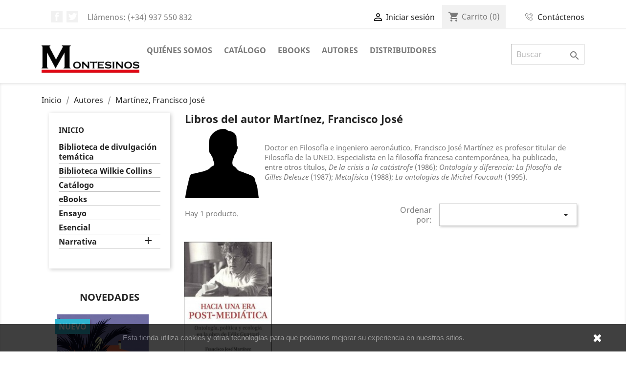

--- FILE ---
content_type: text/html; charset=utf-8
request_url: https://www.editorial-montesinos.com/2791_martinez-francisco-jose
body_size: 10149
content:
<!doctype html>
<html lang="es">

  <head>
    
      
  <meta charset="utf-8">


  <meta http-equiv="x-ua-compatible" content="ie=edge">



  <title>Martínez, Francisco José - Editorial Montesinos</title>
  <meta name="description" content="">
  <meta name="keywords" content="">
      
                  <link rel="alternate" href="https://www.editorial-montesinos.com/2791_martinez-francisco-jose" hreflang="es">
        



  <meta name="viewport" content="width=device-width, initial-scale=1">



  <link rel="icon" type="image/vnd.microsoft.icon" href="/img/favicon-5.ico?1563986611">
  <link rel="shortcut icon" type="image/x-icon" href="/img/favicon-5.ico?1563986611">



    <link rel="stylesheet" href="https://www.editorial-montesinos.com/themes/classic/assets/css/theme.css" type="text/css" media="all">
  <link rel="stylesheet" href="https://www.editorial-montesinos.com/modules/blocktags/blocktags.css" type="text/css" media="all">
  <link rel="stylesheet" href="https://www.editorial-montesinos.com/modules/redsys17//views/css/front.css" type="text/css" media="all">
  <link rel="stylesheet" href="https://www.editorial-montesinos.com/js/jquery/ui/themes/base/minified/jquery-ui.min.css" type="text/css" media="all">
  <link rel="stylesheet" href="https://www.editorial-montesinos.com/js/jquery/ui/themes/base/minified/jquery.ui.theme.min.css" type="text/css" media="all">
  <link rel="stylesheet" href="https://www.editorial-montesinos.com/modules/ps_imageslider/css/homeslider.css" type="text/css" media="all">
  <link rel="stylesheet" href="https://www.editorial-montesinos.com/themes/classic/assets/css/custom.css" type="text/css" media="all">




  

  <script type="text/javascript">
        var prestashop = {"cart":{"products":[],"totals":{"total":{"type":"total","label":"Total","amount":0,"value":"0,00\u00a0\u20ac"},"total_including_tax":{"type":"total","label":"Total (impuestos incl.)","amount":0,"value":"0,00\u00a0\u20ac"},"total_excluding_tax":{"type":"total","label":"Total (impuestos excl.)","amount":0,"value":"0,00\u00a0\u20ac"}},"subtotals":{"products":{"type":"products","label":"Subtotal","amount":0,"value":"0,00\u00a0\u20ac"},"discounts":null,"shipping":{"type":"shipping","label":"Transporte","amount":0,"value":"Gratis"},"tax":null},"products_count":0,"summary_string":"0 art\u00edculos","vouchers":{"allowed":1,"added":[]},"discounts":[],"minimalPurchase":0,"minimalPurchaseRequired":""},"currency":{"name":"Euro","iso_code":"EUR","iso_code_num":"978","sign":"\u20ac"},"customer":{"lastname":null,"firstname":null,"email":null,"birthday":null,"newsletter":null,"newsletter_date_add":null,"optin":null,"website":null,"company":null,"siret":null,"ape":null,"is_logged":false,"gender":{"type":null,"name":null},"addresses":[]},"language":{"name":"Espa\u00f1ol (Spanish)","iso_code":"es","locale":"es-ES","language_code":"es","is_rtl":"0","date_format_lite":"d\/m\/Y","date_format_full":"d\/m\/Y H:i:s","id":1},"page":{"title":"","canonical":null,"meta":{"title":"Mart\u00ednez, Francisco Jos\u00e9","description":"","keywords":"","robots":"index"},"page_name":"manufacturer","body_classes":{"lang-es":true,"lang-rtl":false,"country-ES":true,"currency-EUR":true,"layout-left-column":true,"page-manufacturer":true,"tax-display-disabled":true},"admin_notifications":[]},"shop":{"name":"Editorial Montesinos","logo":"\/img\/editorial-montesinos-logo-15639865995.jpg","stores_icon":"\/img\/logo_stores.png","favicon":"\/img\/favicon-5.ico"},"urls":{"base_url":"https:\/\/www.editorial-montesinos.com\/","current_url":"https:\/\/www.editorial-montesinos.com\/2791_martinez-francisco-jose","shop_domain_url":"https:\/\/www.editorial-montesinos.com","img_ps_url":"https:\/\/www.editorial-montesinos.com\/img\/","img_cat_url":"https:\/\/www.editorial-montesinos.com\/img\/c\/","img_lang_url":"https:\/\/www.editorial-montesinos.com\/img\/l\/","img_prod_url":"https:\/\/www.editorial-montesinos.com\/img\/p\/","img_manu_url":"https:\/\/www.editorial-montesinos.com\/img\/m\/","img_sup_url":"https:\/\/www.editorial-montesinos.com\/img\/su\/","img_ship_url":"https:\/\/www.editorial-montesinos.com\/img\/s\/","img_store_url":"https:\/\/www.editorial-montesinos.com\/img\/st\/","img_col_url":"https:\/\/www.editorial-montesinos.com\/img\/co\/","img_url":"https:\/\/www.editorial-montesinos.com\/themes\/classic\/assets\/img\/","css_url":"https:\/\/www.editorial-montesinos.com\/themes\/classic\/assets\/css\/","js_url":"https:\/\/www.editorial-montesinos.com\/themes\/classic\/assets\/js\/","pic_url":"https:\/\/www.editorial-montesinos.com\/upload\/","pages":{"address":"https:\/\/www.editorial-montesinos.com\/direccion","addresses":"https:\/\/www.editorial-montesinos.com\/direcciones","authentication":"https:\/\/www.editorial-montesinos.com\/autenticacion","cart":"https:\/\/www.editorial-montesinos.com\/carro-de-la-compra","category":"https:\/\/www.editorial-montesinos.com\/index.php?controller=category","cms":"https:\/\/www.editorial-montesinos.com\/index.php?controller=cms","contact":"https:\/\/www.editorial-montesinos.com\/contactenos","discount":"https:\/\/www.editorial-montesinos.com\/descuento","guest_tracking":"https:\/\/www.editorial-montesinos.com\/index.php?controller=guest-tracking","history":"https:\/\/www.editorial-montesinos.com\/historial-de-pedidos","identity":"https:\/\/www.editorial-montesinos.com\/identidad","index":"https:\/\/www.editorial-montesinos.com\/","my_account":"https:\/\/www.editorial-montesinos.com\/mi-cuenta","order_confirmation":"https:\/\/www.editorial-montesinos.com\/index.php?controller=order-confirmation","order_detail":"https:\/\/www.editorial-montesinos.com\/index.php?controller=order-detail","order_follow":"https:\/\/www.editorial-montesinos.com\/devolucion-de-productos","order":"https:\/\/www.editorial-montesinos.com\/carrito","order_return":"https:\/\/www.editorial-montesinos.com\/index.php?controller=order-return","order_slip":"https:\/\/www.editorial-montesinos.com\/vales","pagenotfound":"https:\/\/www.editorial-montesinos.com\/pagina-no-encuentra","password":"https:\/\/www.editorial-montesinos.com\/contrasena-olvidado","pdf_invoice":"https:\/\/www.editorial-montesinos.com\/index.php?controller=pdf-invoice","pdf_order_return":"https:\/\/www.editorial-montesinos.com\/index.php?controller=pdf-order-return","pdf_order_slip":"https:\/\/www.editorial-montesinos.com\/index.php?controller=pdf-order-slip","prices_drop":"https:\/\/www.editorial-montesinos.com\/promocion","product":"https:\/\/www.editorial-montesinos.com\/index.php?controller=product","search":"https:\/\/www.editorial-montesinos.com\/buscar","sitemap":"https:\/\/www.editorial-montesinos.com\/mapa-del-sitio","stores":"https:\/\/www.editorial-montesinos.com\/tiendas","supplier":"https:\/\/www.editorial-montesinos.com\/proveedores","register":"https:\/\/www.editorial-montesinos.com\/autenticacion?create_account=1","order_login":"https:\/\/www.editorial-montesinos.com\/carrito?login=1"},"alternative_langs":{"es":"https:\/\/www.editorial-montesinos.com\/2791_martinez-francisco-jose"},"theme_assets":"\/themes\/classic\/assets\/","actions":{"logout":"https:\/\/www.editorial-montesinos.com\/?mylogout="},"no_picture_image":{"bySize":{"small_default":{"url":"https:\/\/www.editorial-montesinos.com\/img\/p\/es-default-small_default.jpg","width":50,"height":77},"cart_default":{"url":"https:\/\/www.editorial-montesinos.com\/img\/p\/es-default-cart_default.jpg","width":125,"height":125},"newAutor ":{"url":"https:\/\/www.editorial-montesinos.com\/img\/p\/es-default-newAutor .jpg","width":150,"height":150},"200x200 ":{"url":"https:\/\/www.editorial-montesinos.com\/img\/p\/es-default-200x200 .jpg","width":200,"height":200},"medium":{"url":"https:\/\/www.editorial-montesinos.com\/img\/p\/es-default-medium.jpg","width":200,"height":200},"home_default":{"url":"https:\/\/www.editorial-montesinos.com\/img\/p\/es-default-home_default.jpg","width":195,"height":297},"large_default":{"url":"https:\/\/www.editorial-montesinos.com\/img\/p\/es-default-large_default.jpg","width":345,"height":526},"medium_default":{"url":"https:\/\/www.editorial-montesinos.com\/img\/p\/es-default-medium_default.jpg","width":452,"height":452}},"small":{"url":"https:\/\/www.editorial-montesinos.com\/img\/p\/es-default-small_default.jpg","width":50,"height":77},"medium":{"url":"https:\/\/www.editorial-montesinos.com\/img\/p\/es-default-medium.jpg","width":200,"height":200},"large":{"url":"https:\/\/www.editorial-montesinos.com\/img\/p\/es-default-medium_default.jpg","width":452,"height":452},"legend":""}},"configuration":{"display_taxes_label":false,"display_prices_tax_incl":true,"is_catalog":false,"show_prices":true,"opt_in":{"partner":true},"quantity_discount":{"type":"discount","label":"Descuento"},"voucher_enabled":1,"return_enabled":0},"field_required":[],"breadcrumb":{"links":[{"title":"Inicio","url":"https:\/\/www.editorial-montesinos.com\/"},{"title":"Autores","url":"https:\/\/www.editorial-montesinos.com\/autores"},{"title":"Mart\u00ednez, Francisco Jos\u00e9","url":"https:\/\/www.editorial-montesinos.com\/2791_martinez-francisco-jose"}],"count":3},"link":{"protocol_link":"https:\/\/","protocol_content":"https:\/\/"},"time":1769028891,"static_token":"1ead97b97a7eb12ac8d9350fdae8e081","token":"ffe3ed9e330bc618ff9715f0d4a4ca76"};
        var psemailsubscription_subscription = "https:\/\/www.editorial-montesinos.com\/module\/ps_emailsubscription\/subscription";
      </script>



    <script async src="https://www.googletagmanager.com/gtag/js?id=G-FHY2VVYRFY"></script>
  <script>
    window.dataLayer = window.dataLayer || [];
    function gtag(){dataLayer.push(arguments);}
    gtag('js', new Date());
    gtag(
      'config',
      'G-FHY2VVYRFY',
      {
        'debug_mode':false
                              }
    );
  </script>

 <script>

function comprobarObservaciones(){
    var comprobante = "";
    if ((jQuery)('#onepagecheckoutps').length != 0) {
        comprobante = (jQuery)('[name="message"]');
    } else {
        comprobante = (jQuery)('[name="delivery_message"]');
    }
    if (comprobante.length != 0) {
        limitarObservaciones(comprobante);
    }
}

function limitarObservaciones(comprobante){
    if(comprobante){ // SI EXISTE 
        if ((jQuery)('.originalTextareaInfo').length == 0) {
            var options2 = {
               'maxCharacterSize': 69,
               'originalStyle': 'originalTextareaInfo',
               'warningStyle' : 'warningTextareaInfo',
               'warningNumber': 10,
               'displayFormat': '#input caracteres | #left caracteres restantes | #words palabras'
            };
            comprobante.textareaCount(options2);
        }
    }
}


</script>




    
  </head>

  <body id="manufacturer" class="lang-es country-es currency-eur layout-left-column page-manufacturer tax-display-disabled">

    
      
    

    <main>
      
              

      <header id="header">
        
          

  <div class="header-banner">
    
</div>

<!--
  <div class="header-banner">
<img class="banner" src="/img/banner-vacaciones2020.jpg" alt="Vacaciones 2020: Del 5 al 26 de Agosto NO se realizarán envios.">
  </div>


  <div class="header-banner">
<img class="banner" src="/img/banner-mrwgratis.jpg" alt="Envío gratis con el código ENVIOMRW">
  </div>
-->


  <nav class="header-nav">
    <div class="container">
      <div class="row">
        <div class="hidden-sm-down">
          <div class="col-md-5 col-xs-12">
            <div id="_desktop_contact_link">
  <div id="contact-link">
                Llámenos: <span>(+34) 937 550 832</span>
      </div>
</div>

  <div class="block-social col-lg-4 col-md-12 col-sm-12">
    <ul>
              <li class="facebook"><a href="https://www.facebook.com/EditorialMontesinos/" target="_blank">Facebook</a></li>
              <li class="twitter"><a href="https://twitter.com/Ed_Montesinos" target="_blank">Twitter</a></li>
          </ul>
  </div>


          </div>
          <div class="col-md-7 right-nav">
              <div id="_desktop_user_info">
  <div class="user-info">
          <a
        href="https://www.editorial-montesinos.com/mi-cuenta"
        title="Acceda a su cuenta de cliente"
        rel="nofollow"
      >
        <i class="material-icons">&#xE7FF;</i>
        <span class="hidden-sm-down">Iniciar sesión</span>
      </a>
      </div>
</div>
<div id="_desktop_cart">
  <div class="blockcart cart-preview inactive" data-refresh-url="//www.editorial-montesinos.com/module/ps_shoppingcart/ajax">
    <div class="header">
              <i class="material-icons shopping-cart">shopping_cart</i>
        <span class="hidden-sm-down">Carrito</span>
        <span class="cart-products-count">(0)</span>
          </div>
  </div>
</div>
<div id="_desktop_user_info">
<div class="contact-info"><a href="/contactenos" title="Contáctenos" rel="nofollow"> <img class="footer-contact-ico" src="/themes/classic/assets/img/phone.png" /> <span class="hidden-sm-down">Contáctenos</span> </a></div>
</div>
          </div>
        </div>
        <div class="hidden-md-up text-sm-center mobile">
          <div class="float-xs-left" id="menu-icon">
            <i class="material-icons d-inline">&#xE5D2;</i>
          </div>
          <div class="float-xs-right" id="_mobile_cart"></div>
          <div class="float-xs-right" id="_mobile_user_info"></div>
          <div class="top-logo" id="_mobile_logo"></div>
          <div class="clearfix"></div>
        </div>
      </div>
    </div>
  </nav>



  <div class="header-top">
    <div class="container">
       <div class="row">
        <div class="col-md-2 hidden-sm-down" id="_desktop_logo">
                            <a href="https://www.editorial-montesinos.com/">
                  <img class="logo img-responsive" src="/img/editorial-montesinos-logo-15639865995.jpg" alt="Editorial Montesinos">
                </a>
                    </div>
        <div class="col-md-10 col-sm-12 position-static">
          

<div class="menu js-top-menu position-static hidden-sm-down" id="_desktop_top_menu">
    
          <ul class="top-menu" id="top-menu" data-depth="0">
                    <li class="cms-page" id="cms-page-20">
                          <a
                class="dropdown-item"
                href="https://www.editorial-montesinos.com/content/20-quienes-somos" data-depth="0"
                              >
                                Quiénes somos
              </a>
                          </li>
                    <li class="link" id="lnk-catalogo">
                          <a
                class="dropdown-item"
                href="https://www.editorial-montesinos.com/42-catalogo" data-depth="0"
                              >
                                Catálogo
              </a>
                          </li>
                    <li class="link" id="lnk-ebooks">
                          <a
                class="dropdown-item"
                href="https://www.editorial-montesinos.com/230-ebooks" data-depth="0"
                              >
                                eBooks
              </a>
                          </li>
                    <li class="link" id="lnk-autores">
                          <a
                class="dropdown-item"
                href="https://www.editorial-montesinos.com/autores" data-depth="0"
                              >
                                Autores
              </a>
                          </li>
                    <li class="cms-page" id="cms-page-9">
                          <a
                class="dropdown-item"
                href="https://www.editorial-montesinos.com/content/9-distribuidores" data-depth="0"
                              >
                                Distribuidores
              </a>
                          </li>
              </ul>
    
    <div class="clearfix"></div>
</div>
<!-- Block search module TOP -->
<div id="search_widget" class="search-widget" data-search-controller-url="//www.editorial-montesinos.com/buscar">
	<form method="get" action="//www.editorial-montesinos.com/buscar">
		<input type="hidden" name="controller" value="search">
		<input type="text" name="s" value="" placeholder="Buscar" aria-label="Buscar">
		<button type="submit">
			<i class="material-icons search">&#xE8B6;</i>
      <span class="hidden-xl-down">Buscar</span>
		</button>
	</form>
</div>
<!-- /Block search module TOP -->

          <div class="clearfix"></div>
        </div>
      </div>
      <div id="mobile_top_menu_wrapper" class="row hidden-md-up" style="display:none;">
        <div class="js-top-menu mobile" id="_mobile_top_menu"></div>
        <div class="js-top-menu-bottom">
          <div id="_mobile_currency_selector"></div>
          <div id="_mobile_language_selector"></div>
          <div id="_mobile_contact_link"></div>
        </div>
      </div>
    </div>
  </div>
  

        
      </header>

      
        
<aside id="notifications">
  <div class="container">
    
    
    
      </div>
</aside>
      

      <section id="wrapper">
        
        <div class="container">
          
            <nav data-depth="3" class="breadcrumb">
  <ol itemscope itemtype="http://schema.org/BreadcrumbList">
    
              
          <li itemprop="itemListElement" itemscope itemtype="http://schema.org/ListItem">
            <a itemprop="item" href="https://www.editorial-montesinos.com/">
              <span itemprop="name">Inicio</span>
            </a>
            <meta itemprop="position" content="1">
          </li>
        
              
          <li itemprop="itemListElement" itemscope itemtype="http://schema.org/ListItem">
            <a itemprop="item" href="https://www.editorial-montesinos.com/autores">
              <span itemprop="name">Autores</span>
            </a>
            <meta itemprop="position" content="2">
          </li>
        
              
          <li itemprop="itemListElement" itemscope itemtype="http://schema.org/ListItem">
            <a itemprop="item" href="https://www.editorial-montesinos.com/2791_martinez-francisco-jose">
              <span itemprop="name">Martínez, Francisco José</span>
            </a>
            <meta itemprop="position" content="3">
          </li>
        
          
  </ol>
</nav>
          

          
            <div id="left-column" class="col-xs-12 col-sm-4 col-md-3">
                              

<div class="block-categories hidden-sm-down">
  <ul class="category-top-menu">
    <li><a class="text-uppercase h6" href="https://www.editorial-montesinos.com/237-inicio">Inicio</a></li>
    <li>
  <ul class="category-sub-menu"><li data-depth="0"><a href="https://www.editorial-montesinos.com/201-biblioteca-de-divulgacion-tematica">Biblioteca de divulgación temática</a></li><li data-depth="0"><a href="https://www.editorial-montesinos.com/202-biblioteca-wilkie-collins">Biblioteca Wilkie Collins</a></li><li data-depth="0"><a href="https://www.editorial-montesinos.com/42-catalogo">Catálogo</a></li><li data-depth="0"><a href="https://www.editorial-montesinos.com/230-ebooks">eBooks</a></li><li data-depth="0"><a href="https://www.editorial-montesinos.com/199-ensayo">Ensayo</a></li><li data-depth="0"><a href="https://www.editorial-montesinos.com/135-esencial">Esencial</a></li><li data-depth="0"><a href="https://www.editorial-montesinos.com/200-narrativa">Narrativa</a><div class="navbar-toggler collapse-icons" data-toggle="collapse" data-target="#exCollapsingNavbar200"><i class="material-icons add">&#xE145;</i><i class="material-icons remove">&#xE15B;</i></div><div class="collapse" id="exCollapsingNavbar200">
  <ul class="category-sub-menu"><li data-depth="1"><a class="category-sub-link" href="https://www.editorial-montesinos.com/227-clasica">Clásica</a></li><li data-depth="1"><a class="category-sub-link" href="https://www.editorial-montesinos.com/228-contemporanea">Contemporánea</a></li></ul></div></li></ul></li>
  </ul>
</div>

<div id="topo_contact_info" class="block-categories desplegable-categorias">
<div class="title clearfix hidden-md-up collapsed" data-target="#footer_info_list" data-toggle="collapse"><span class="h3">Categorías</span> <span class="float-xs-right"> <span class="navbar-toggler collapse-icons"> <i class="material-icons add"></i> <i class="material-icons remove"></i> </span> </span></div>
<ul class="category-top-menu toggle-footer collapse" id="footer_info_list">
    <li><a class="text-uppercase h6" href="https://www.editorial-montesinos.com/237-inicio">Inicio</a></li>
    <li>
  <ul class="category-sub-menu"><li data-depth="0"><a href="https://www.editorial-montesinos.com/201-biblioteca-de-divulgacion-tematica">Biblioteca de divulgación temática</a></li><li data-depth="0"><a href="https://www.editorial-montesinos.com/202-biblioteca-wilkie-collins">Biblioteca Wilkie Collins</a></li><li data-depth="0"><a href="https://www.editorial-montesinos.com/42-catalogo">Catálogo</a></li><li data-depth="0"><a href="https://www.editorial-montesinos.com/230-ebooks">eBooks</a></li><li data-depth="0"><a href="https://www.editorial-montesinos.com/199-ensayo">Ensayo</a></li><li data-depth="0"><a href="https://www.editorial-montesinos.com/135-esencial">Esencial</a></li><li data-depth="0"><a href="https://www.editorial-montesinos.com/200-narrativa">Narrativa</a><div class="navbar-toggler collapse-icons" data-toggle="collapse" data-target="#exCollapsingNavbar200"><i class="material-icons add">&#xE145;</i><i class="material-icons remove">&#xE15B;</i></div><div class="collapse" id="exCollapsingNavbar200">
  <ul class="category-sub-menu"><li data-depth="1"><a class="category-sub-link" href="https://www.editorial-montesinos.com/227-clasica">Clásica</a></li><li data-depth="1"><a class="category-sub-link" href="https://www.editorial-montesinos.com/228-contemporanea">Contemporánea</a></li></ul></div></li></ul></li>
</ul>
</div>
<section class="featured-products clearfix mt-3">
  <h2 class="h2 products-section-title text-uppercase">
    Novedades
  </h2>
  <div class="products">
          
  <article class="product-miniature js-product-miniature" data-id-product="3921" data-id-product-attribute="0" itemscope itemtype="http://schema.org/Product">
    <div class="thumbnail-container">
      
                  <a href="https://www.editorial-montesinos.com/catalogo/3921-la-pequena-dama-de-la-casa-grande.html" class="thumbnail product-thumbnail">
            <img
              src="https://www.editorial-montesinos.com/4401-home_default/la-pequena-dama-de-la-casa-grande.jpg"
              alt="La pequeña dama de la casa..."
              data-full-size-image-url="https://www.editorial-montesinos.com/4401-medium_default/la-pequena-dama-de-la-casa-grande.jpg"
            />
          </a>
              

      <div class="product-description">
        
                      <h2 class="h3 product-title" itemprop="name"><a href="https://www.editorial-montesinos.com/catalogo/3921-la-pequena-dama-de-la-casa-grande.html">								La pequeña dama de la casa grande</a></h2>
                  

        
                      <div class="product-price-and-shipping">
              
              

              <span class="sr-only">Precio</span>
              <span itemprop="price" class="price">24,00 €</span>

              

              
            </div>
                  

        
          
        
      </div>

      <!-- @todo: use include file='catalog/_partials/product-flags.tpl'} -->
      
        <ul class="product-flags">
                      <li class="product-flag new">Nuevo</li>
          		  						        </ul>
      

      <div class="highlighted-informations no-variants hidden-sm-down">
        
          <a class="quick-view" href="#" data-link-action="quickview">
            <i class="material-icons search">&#xE8B6;</i> Vista rápida
          </a>
        

        
                  
      </div>
    </div>
  </article>

      </div>
  <a class="all-product-link float-xs-left float-md-right h4" href="https://www.editorial-montesinos.com/nuevos-productos">
    Todas las novedades<i class="material-icons">&#xE315;</i>
  </a>
</section>

<!-- Block tags module -->
<div id="tags_block_left" class="tags_block block-categories hidden-sm-down">
	<h4 class="text-uppercase h6 hidden-sm-down">Etiquetas</h4>
	<p class="block_content">
			<a href="https://www.editorial-montesinos.com/buscar?tag=Filosof%C3%ADa" title="More about Filosofía" class="tag_level3 first_item">Filosofía</a>
			<a href="https://www.editorial-montesinos.com/buscar?tag=Wilkie+Collins" title="More about Wilkie Collins" class="tag_level1 item">Wilkie Collins</a>
			<a href="https://www.editorial-montesinos.com/buscar?tag=mujer" title="More about mujer" class="tag_level1 item">mujer</a>
			<a href="https://www.editorial-montesinos.com/buscar?tag=intriga" title="More about intriga" class="tag_level1 item">intriga</a>
			<a href="https://www.editorial-montesinos.com/buscar?tag=novela+negra" title="More about novela negra" class="tag_level1 item">novela negra</a>
			<a href="https://www.editorial-montesinos.com/buscar?tag=Novela" title="More about Novela" class="tag_level1 item">Novela</a>
			<a href="https://www.editorial-montesinos.com/buscar?tag=Historia" title="More about Historia" class="tag_level1 item">Historia</a>
			<a href="https://www.editorial-montesinos.com/buscar?tag=misterio" title="More about misterio" class="tag_level1 item">misterio</a>
			<a href="https://www.editorial-montesinos.com/buscar?tag=Literatura" title="More about Literatura" class="tag_level1 item">Literatura</a>
			<a href="https://www.editorial-montesinos.com/buscar?tag=esencial" title="More about esencial" class="tag_level1 last_item">esencial</a>
		</p>
</div>
<!-- /Block tags module -->
<div  class="block-categories topo-sidelinks" ><h3>Ediciones de Intervención Cultural</h3>
<ul>
<li><a href="https://www.buridan.es/">Biblioteca Buridán</a></li>
<li><a href="https://tienda.elviejotopo.com/">El Viejo Topo</a></li>
<li><a href="https://www.pieldezapa.com/">Piel de Zapa</a></li>
<li><a href="https://tienda.revistaquimera.com/">Revista Quimera</a></li>
</ul></div>
                          </div>
          

          
  <div id="content-wrapper" class="left-column col-xs-12 col-sm-8 col-md-9">
    
    
  <section id="main">

    
  <h1>Libros del autor Martínez, Francisco José</h1>
 <div id="manufacturer-description">
<table>
<tbody>
<tr>
<td><img class="brand-image" src="https://www.editorial-montesinos.com/img/m/2791.jpg" /></td>
<td><p>Doctor en Filosofía e ingeniero aeronáutico, Francisco José Martínez es profesor titular de Filosofía de la UNED. Especialista en la filosofía francesa contemporánea, ha publicado, entre otros títulos, <em>De la crisis a la catástrofe</em> (1986); <em>Ontología y diferencia: La filosofía de Gilles Deleuze</em> (1987); <em>Metafísica</em> (1988); <em>La ontologías de Michel Foucault</em> (1995).</p></td>
</tr>
</tbody>
</table>

</div>


    <section id="products">
      
        <div>
          
            <div id="js-product-list-top" class="row products-selection">
  <div class="col-md-6 hidden-sm-down total-products">
          <p>Hay 1 producto.</p>
      </div>
  <div class="col-md-6">
    <div class="row sort-by-row">

      
        <span class="col-sm-3 col-md-3 hidden-sm-down sort-by">Ordenar por:</span>
<div class="col-sm-12 col-xs-12 col-md-9 products-sort-order dropdown">
  <button
    class="btn-unstyle select-title"
    rel="nofollow"
    data-toggle="dropdown"
    aria-haspopup="true"
    aria-expanded="false">
        <i class="material-icons float-xs-right">&#xE5C5;</i>
  </button>
  <div class="dropdown-menu">
          <a
        rel="nofollow"
        href="https://www.editorial-montesinos.com/2791_martinez-francisco-jose?order=product.position.desc"
        class="select-list js-search-link"
      >
        Relevancia
      </a>
          <a
        rel="nofollow"
        href="https://www.editorial-montesinos.com/2791_martinez-francisco-jose?order=product.name.asc"
        class="select-list js-search-link"
      >
        Nombre, A a Z
      </a>
          <a
        rel="nofollow"
        href="https://www.editorial-montesinos.com/2791_martinez-francisco-jose?order=product.name.desc"
        class="select-list js-search-link"
      >
        Nombre, Z a A
      </a>
          <a
        rel="nofollow"
        href="https://www.editorial-montesinos.com/2791_martinez-francisco-jose?order=product.price.asc"
        class="select-list js-search-link"
      >
        Precio: de más bajo a más alto
      </a>
          <a
        rel="nofollow"
        href="https://www.editorial-montesinos.com/2791_martinez-francisco-jose?order=product.price.desc"
        class="select-list js-search-link"
      >
        Precio, de más alto a más bajo
      </a>
      </div>
</div>
      

          </div>
  </div>
  <div class="col-sm-12 hidden-md-up text-sm-center showing">
    Mostrando 1-1 de 1 artículo(s)
  </div>
</div>
          
        </div>

        
          <div id="" class="hidden-sm-down">
            
          </div>
        

        <div>
          
            <div id="js-product-list">
  <div class="products row">
          
        
  <article class="product-miniature js-product-miniature" data-id-product="2740" data-id-product-attribute="0" itemscope itemtype="http://schema.org/Product">
    <div class="thumbnail-container">
      
                  <a href="https://www.editorial-montesinos.com/ensayo/2740-hacia-una-era-post-mediatica-ontologia-politica-y-ecologia-en-la-obra-de-felix-guattari-9788496831773.html" class="thumbnail product-thumbnail">
            <img
              src="https://www.editorial-montesinos.com/2736-home_default/hacia-una-era-post-mediatica-ontologia-politica-y-ecologia-en-la-obra-de-felix-guattari.jpg"
              alt="Hacia una era post-mediática. Ontología, política y ecología en la obra de Felix Guattari"
              data-full-size-image-url="https://www.editorial-montesinos.com/2736-medium_default/hacia-una-era-post-mediatica-ontologia-politica-y-ecologia-en-la-obra-de-felix-guattari.jpg"
            />
          </a>
              

      <div class="product-description">
        
                      <h2 class="h3 product-title" itemprop="name"><a href="https://www.editorial-montesinos.com/ensayo/2740-hacia-una-era-post-mediatica-ontologia-politica-y-ecologia-en-la-obra-de-felix-guattari-9788496831773.html">								Hacia una era post-mediática</a></h2>
                  

        
                      <div class="product-price-and-shipping">
              
              

              <span class="sr-only">Precio</span>
              <span itemprop="price" class="price">20,00 €</span>

              

              
            </div>
                  

        
          
        
      </div>

      <!-- @todo: use include file='catalog/_partials/product-flags.tpl'} -->
      
        <ul class="product-flags">
          		  						        </ul>
      

      <div class="highlighted-informations no-variants hidden-sm-down">
        
          <a class="quick-view" href="#" data-link-action="quickview">
            <i class="material-icons search">&#xE8B6;</i> Vista rápida
          </a>
        

        
                  
      </div>
    </div>
  </article>

      
      </div>

  
    <nav class="pagination">
  <div class="col-md-4">
    
      Mostrando 1-1 de 1 artículo(s)
    
  </div>

  <div class="col-md-6 offset-md-2 pr-0">
    
         
  </div>

</nav>
  

  <div class="hidden-md-up text-xs-right up">
    <a href="#header" class="btn btn-secondary">
      Volver arriba
      <i class="material-icons">&#xE316;</i>
    </a>
  </div>
</div>
          
        </div>

        <div id="js-product-list-bottom">
          
            <div id="js-product-list-bottom"></div>
          
        </div>

          </section>

  </section>

    
  </div>


          
        </div>
        
      </section>

      <footer id="footer">
        
          <div class="container">
  <div class="row">
    
      <div class="block_newsletter col-lg-8 col-md-12 col-sm-12">
  <div class="row">
    <p id="block-newsletter-label" class="col-md-5 col-xs-12">Infórmese de nuestras últimas noticias y ofertas especiales</p>
    <div class="col-md-7 col-xs-12">
      <form action="https://www.editorial-montesinos.com/#footer" method="post">
        <div class="row">
          <div class="col-xs-12">
            <input
              class="btn btn-primary float-xs-right hidden-xs-down"
              name="submitNewsletter"
              type="submit"
              value="Suscribirse"
            >
            <input
              class="btn btn-primary float-xs-right hidden-sm-up"
              name="submitNewsletter"
              type="submit"
              value="OK"
            >
            <div class="input-wrapper">
              <input
                name="email"
                type="email"
                value=""
                placeholder="Su dirección de correo electrónico"
                aria-labelledby="block-newsletter-label"
              >
            </div>
            <input type="hidden" name="action" value="0">
            <div class="clearfix"></div>
          </div>
          <div class="col-xs-12">
                              <p>Puede darse de baja en cualquier momento. Para ello, consulte nuestra información de contacto en el aviso legal.</p>
                                                          
    <div class="gdpr_consent gdpr_module_104">
        <span class="custom-checkbox">
            <label class="psgdpr_consent_message">
                <input id="psgdpr_consent_checkbox_104" name="psgdpr_consent_checkbox" type="checkbox" value="1" class="psgdpr_consent_checkboxes_104">
                <span><i class="material-icons rtl-no-flip checkbox-checked psgdpr_consent_icon"></i></span>
                <span>He leído y acepto la política de privacidad, por lo que consiento que EDICIONES DE INTERVENCIÓN CULTURAL, SL con NIF B-61916177 guarde mis datos según la legislación vigente, autorizo a que me contacten y estoy informado de que tengo derecho a acceder/rectificar/limitar/suprimir mis datos personales de sus registros.</span>            </label>
        </span>
    </div>


<script type="text/javascript">
    var psgdpr_front_controller = "https://www.editorial-montesinos.com/module/psgdpr/FrontAjaxGdpr";
    psgdpr_front_controller = psgdpr_front_controller.replace(/\amp;/g,'');
    var psgdpr_id_customer = "0";
    var psgdpr_customer_token = "da39a3ee5e6b4b0d3255bfef95601890afd80709";
    var psgdpr_id_guest = "0";
    var psgdpr_guest_token = "0818b4c96db86945636b58fc3e14de8c5ddd1e1b";

    document.addEventListener('DOMContentLoaded', function() {
        let psgdpr_id_module = "104";
        let parentForm = $('.gdpr_module_' + psgdpr_id_module).closest('form');

        let toggleFormActive = function() {
            let parentForm = $('.gdpr_module_' + psgdpr_id_module).closest('form');
            let checkbox = $('#psgdpr_consent_checkbox_' + psgdpr_id_module);
            let element = $('.gdpr_module_' + psgdpr_id_module);
            let iLoopLimit = 0;

            // by default forms submit will be disabled, only will enable if agreement checkbox is checked
            if (element.prop('checked') != true) {
                element.closest('form').find('[type="submit"]').attr('disabled', 'disabled');
            }
            $(document).on("change" ,'.psgdpr_consent_checkboxes_' + psgdpr_id_module, function() {
                if ($(this).prop('checked') == true) {
                    $(this).closest('form').find('[type="submit"]').removeAttr('disabled');
                } else {
                    $(this).closest('form').find('[type="submit"]').attr('disabled', 'disabled');
                }

            });
        }

        // Triggered on page loading
        toggleFormActive();

        $(document).on('submit', parentForm, function(event) {
            $.ajax({
                type: 'POST',
                url: psgdpr_front_controller,
                data: {
                    ajax: true,
                    action: 'AddLog',
                    id_customer: psgdpr_id_customer,
                    customer_token: psgdpr_customer_token,
                    id_guest: psgdpr_id_guest,
                    guest_token: psgdpr_guest_token,
                    id_module: psgdpr_id_module,
                },
                error: function (err) {
                    console.log(err);
                }
            });
        });
    });
</script>


                        </div>
        </div>
      </form>
    </div>
  </div>
</div>

    
  </div>
</div>
<div class="footer-container">
  <div class="container">
    <div class="row">
      
        <div id="block_myaccount_infos" class="col-md-4 links wrapper">
  <p class="h3 myaccount-title hidden-sm-down">
    <a class="text-uppercase" href="https://www.editorial-montesinos.com/mi-cuenta" rel="nofollow">
      Mi cuenta
    </a>
  </p>
  <div class="title clearfix hidden-md-up" data-target="#footer_account_list" data-toggle="collapse">
    <span class="h3">Mi cuenta</span>
    <span class="float-xs-right">
      <span class="navbar-toggler collapse-icons">
        <i class="material-icons add">&#xE313;</i>
        <i class="material-icons remove">&#xE316;</i>
      </span>
    </span>
  </div>
  <ul class="account-list collapse" id="footer_account_list">
            <li>
          <a href="https://www.editorial-montesinos.com/identidad" title="Información personal" rel="nofollow">
            Información personal
          </a>
        </li>
            <li>
          <a href="https://www.editorial-montesinos.com/historial-de-pedidos" title="Pedidos" rel="nofollow">
            Pedidos
          </a>
        </li>
            <li>
          <a href="https://www.editorial-montesinos.com/vales" title="Facturas por abono" rel="nofollow">
            Facturas por abono
          </a>
        </li>
            <li>
          <a href="https://www.editorial-montesinos.com/direcciones" title="Direcciones" rel="nofollow">
            Direcciones
          </a>
        </li>
            <li>
          <a href="https://www.editorial-montesinos.com/descuento" title="Cupones de descuento" rel="nofollow">
            Cupones de descuento
          </a>
        </li>
        
	</ul>
</div>
<div id="topo_contact_info" class="col-md-4 links wrapper">
  <p class="h3 myaccount-title hidden-sm-down">
      Información
  </p>
  <div class="title clearfix hidden-md-up collapsed" data-target="#footer_info_list" data-toggle="collapse">
    <span class="h3">Información</span>
    <span class="float-xs-right">
      <span class="navbar-toggler collapse-icons">
        <i class="material-icons add"></i>
        <i class="material-icons remove"></i>
      </span>
    </span>
  </div>
 <ul class="toggle-footer collapse" id="footer_info_list">
<li class="item"><a href="https://www.editorial-montesinos.com/nuevos-productos" title="Novedades"> Novedades </a></li>
<li class="item"><a href="https://www.editorial-montesinos.com/contactenos" title="Contacte con nosotros"> Contacte con nosotros </a></li>
<li class="item"><a href="https://www.editorial-montesinos.com/content/21-envio-de-manuscritos" title="Envío de manuscritos"> Envío de manuscritos </a></li>
<li class="item"><a href="https://www.editorial-montesinos.com/content/36-gastos-de-envio" title="Gastos de envío"> Gastos de envío</a></li>
<li class="item"><a href="https://www.editorial-montesinos.com/content/25-politica-de-privacidad-y-condiciones-de-uso" title="Política de privacidad y condiciones de uso"> Política de privacidad y condiciones de uso </a></li>
<li class="item"><a href="https://www.editorial-montesinos.com/content/31-condiciones-generales-de-venta" title="Condiciones Generales de Venta"> Condiciones Generales de Venta </a></li>
<li class="item"><a href="https://www.editorial-montesinos.com/content/32-politica-de-cookies" title="Política de cookies"> Política de cookies </a></li>
<li><a href="https://www.editorial-montesinos.com/mapa-del-sitio" title="Mapa del sitio"> Mapa del sitio </a></li>
</ul>
</div><script>
    
    function setcook() {
        var nazwa = 'cookie_ue';
        var wartosc = '1';
        var expire = new Date();
        expire.setMonth(expire.getMonth() + 12);
        document.cookie = nazwa + "=" + escape(wartosc) + ";path=/;" + ((expire == null) ? "" : ("; expires=" + expire.toGMTString()))
    }

    
        

    
        
        function closeUeNotify() {
                        $('#cookieNotice').animate(
                    {bottom: '-200px'},
                    2500, function () {
                        $('#cookieNotice').hide();
                    });
            setcook();
                    }
    
        
    
</script>
<style>
    
    .closeFontAwesome:before {
        content: "\f00d";
        font-family: "FontAwesome";
        display: inline-block;
        font-size: 23px;
        line-height: 23px;
        color: #FFFFFF;
        padding-right: 15px;
        cursor: pointer;
    }

    .closeButtonNormal {
         display: block; 
        text-align: center;
        padding: 2px 5px;
        border-radius: 2px;
        color: #FFFFFF;
        background: #FFFFFF;
        cursor: pointer;
    }

    #cookieNotice p {
        margin: 0px;
        padding: 0px;
    }


    #cookieNoticeContent {
        
                    padding:15px;
                
    }

    
</style>
    <link href="//maxcdn.bootstrapcdn.com/font-awesome/4.6.3/css/font-awesome.min.css" rel="stylesheet" type="text/css"/>
<div id="cookieNotice" style=" width: 100%; position: fixed; bottom:0px; box-shadow: 0px 0 10px 0 #; background: #000000; z-index: 9999; font-size: 14px; line-height: 1.3em; font-family: arial; left: 0px; text-align:center; color:#FFF; opacity: 0.75 ">
    <div id="cookieNoticeContent" style="position:relative; margin:auto; width:100%; display:block;">
        <table style="width:100%;">
            <tr>
                        <td style="text-align:center;">
                <p>Esta tienda utiliza cookies y otras tecnologías para que podamos mejorar su experiencia en nuestros sitios.</p>
            </td>
                            <td style="width:80px; vertical-align:middle; padding-right:20px; text-align:right;">
                                            <span class="closeFontAwesome" onclick="closeUeNotify()"></span>
                                    </td>
                        </tr>
            <tr>
                            </tr>
        </table>
    </div>
</div><div id="topo_contact_info" class="col-md-4 links wrapper">
  <p class="h3 myaccount-title hidden-sm-down">
      Información de contacto
  </p>
  <div class="title clearfix hidden-md-up" data-target="#footer_address_list" data-toggle="collapse">
    <span class="h3">Información de contacto</span>
    <span class="float-xs-right">
      <span class="navbar-toggler collapse-icons">
        <i class="material-icons add"></i>
        <i class="material-icons remove"></i>
      </span>
    </span>
  </div>
 <ul class="toggle-footer collapse" id="footer_address_list">
<li><img class="footer-contact-ico" src="/themes/classic/assets/img/pin.png" />Editorial Montesinos<br /> Ediciones de Intervención Cultural <br />C/ Maqués de l'Argentera 17, Ppal 2ª<br />08003 Barcelona<br /> España</li>
<li><img class="footer-contact-ico" src="/themes/classic/assets/img/phone.png" />Telf: <span>(+34) 937 550 832</span></li>
<li><img class="footer-contact-ico" src="/themes/classic/assets/img/mail.png" />Email: <span><a href="mailto:%69%6e%66%6f@%65%64%69%63.%65%73">info@edic.es</a></span></li>
</ul>
</div>
      
    </div>
    <div class="row">
      
        
      
    </div>
  </div>
</div>
        
      </footer>

    </main>

    
        <script type="text/javascript" src="https://www.editorial-montesinos.com/themes/core.js" ></script>
  <script type="text/javascript" src="https://www.editorial-montesinos.com/themes/classic/assets/js/theme.js" ></script>
  <script type="text/javascript" src="https://www.editorial-montesinos.com/modules/ps_emailsubscription/views/js/ps_emailsubscription.js" ></script>
  <script type="text/javascript" src="https://www.editorial-montesinos.com/modules/ps_googleanalytics/views/js/GoogleAnalyticActionLib.js" ></script>
  <script type="text/javascript" src="https://www.editorial-montesinos.com/modules/redsys17//views/js/front.js" ></script>
  <script type="text/javascript" src="https://www.editorial-montesinos.com/modules/quantitydiscountpro/views/js/qdp.js" ></script>
  <script type="text/javascript" src="https://www.editorial-montesinos.com/modules/correosexpress/views/js/textareaCounter.js" ></script>
  <script type="text/javascript" src="https://www.editorial-montesinos.com/js/jquery/ui/jquery-ui.min.js" ></script>
  <script type="text/javascript" src="https://www.editorial-montesinos.com/modules/ps_shoppingcart/ps_shoppingcart.js" ></script>
  <script type="text/javascript" src="https://www.editorial-montesinos.com/modules/ps_searchbar/ps_searchbar.js" ></script>
  <script type="text/javascript" src="https://www.editorial-montesinos.com/modules/ps_imageslider/js/responsiveslides.min.js" ></script>
  <script type="text/javascript" src="https://www.editorial-montesinos.com/modules/ps_imageslider/js/homeslider.js" ></script>
  <script type="text/javascript" src="https://www.editorial-montesinos.com/themes/classic/assets/js/custom.js" ></script>


    

    
      
    
  </body>

</html>

--- FILE ---
content_type: text/css
request_url: https://www.editorial-montesinos.com/themes/classic/assets/css/custom.css
body_size: 1782
content:
/*
 * Custom code goes here.
 * A template should always ship with an empty custom.css
 */


/* slider home*/
.carousel .carousel-inner {
    height: auto !important;
}
.carousel-item h2 {
    display: none !important;
}


/*autores*/
.brand-img {
    width: 25% !important;
float: left;
}
.brand-infos a {
    font-size: 16px;
    font-weight: bold;
}
.brand-img img {
max-width: 80%;
margin-left: 10%;
}
.brand-infos {
width: 50% !important;
float: left;
}
.brand {
    width: 100%;
    box-shadow: 0 2px 5px 0 rgba(0,0,0,.11);
    float: left;
    padding: 2%;
    margin: 10px;
    background-color: white;
}

.brand-products a {
    text-transform: capitalize;
    padding: 8px 15px;
    background-color: #F1F1F1;
    color: #9B9B9B;
    border-radius: 5px;
display: inline-block;
margin: 5px;
}
.brand-products a:hover {
    background-color: #9B9B9B;
    color: #F1F1F1;
}

@media only screen and (max-width: 768px) {

.brand-img {
    width: 50% !important;
}
.brand-infos {
width: 100% !important;
}

}

.brand-image {
    max-width: 150px;
    display: inline-block;
    margin-bottom: 10px;
    margin-right: 10px;
}

/*iconos sociales header*/
.block-social ul li {
    height: 1.5rem;
    width: 1.5rem;
    background-color: #f1f1f1;
    background-repeat: no-repeat;
    display: inline-block;
    margin: 0.75rem 0.25rem;
    cursor: pointer;
    background-size: cover;
}
.block-social {
    float: left;
    min-width: 10%;
    width: auto;
}

/*header contcato boton*/
#header .header-nav .contact-info {
    margin-left: 2.5rem;
    margin-top: .9375rem;
    text-align: right;
    white-space: nowrap;
}
.footer-contact-ico {
    margin-top: -5px;
}

/*buscador header*/

@media only screen and (min-width: 1200px) {
.search-widget {
    min-width: 1rem !important;
}
.search-widget form input[type="text"] {
    min-width: 150px !important;
    width: 150px !important;
}
}

/*footer*/
#block_various_links_footer h4 {
    text-transform: uppercase;
}
#topo_contact_info h4 {
    text-transform: uppercase;
}
#topo_contact_info li {
    color: #7a7a7a;
    font-size: .875em;
}
.footer-contact-ico {
    margin-right: 5px;
}

/*categoria productos*/
.block-category {
    min-height: 0;
}



/*plantilla productos*/
.product-information .manufacturer-logo {
    height: 120px;
}

.product-cover img {
    box-shadow: none;
}

/*boletin*/
.psgdpr_consent_message {
    color: #7a7a7a;
    font-size: 10px;
    line-height: 12px;
}

/* ************************************************************************************************
                                    Sub Categories Styles
************************************************************************************************ */
#subcategories {
    border-top: 1px solid #d6d4d4;
    padding: 15px 0px 0px 15px;
}
 
#subcategories p.subcategory-heading {
    font-weight: bold;
    color: #333;
    margin: 0 0 15px 0;
}
 
#subcategories ul {
    margin: 0 0 0 -20px;
}
 
#subcategories ul li {
    float: left;
    width: 145px;
    margin: 0 0 13px 33px;
    text-align: center;
}
 
#subcategories ul li .subcategory-image {
    padding: 0 0 8px 0;
}
 
#subcategories ul li .subcategory-image a {
    display: block;
    padding: 9px;
    border: 1px solid #d6d4d4;
}
 
#subcategories ul li .subcategory-image a img {
    max-width: 100%;
    vertical-align: top;
}
 
#subcategories ul li .subcategory-name {
    font: 600 18px/22px "Open Sans", sans-serif;
    color: #555454;
    text-transform: uppercase;
}
 
#subcategories ul li .subcategory-name:hover {
    color: #515151;
}
 
#subcategories ul li .cat_desc {
    display: none;
}
 
#subcategories ul li:hover .subcategory-image a {
    border: 5px solid #333;
    padding: 5px;
}

.subcategory-heading {
    margin-bottom: 15px;
}

/*icono redsys*/
#payment-option-3-container img {
    width: 75px;
}

/*productos*/
.tabs {
    margin-bottom: 2rem;
}
.nombre-autor {
    display: block;
    margin: 10px 0px;
    font-size: 16px;
}
.product-manufacturer .img-thumbnail {
    max-width: 180px;
}

/*barra lateral*/
@media only screen and (max-width: 768px) {
	.featured-products, .topo-sidelinks{
		display: none !important;
	}
}
@media only screen and (min-width: 768px) {
	.desplegable-categorias {
		display: none;
	}
}

/*products on categories*/
#products .thumbnail-container, .featured-products .thumbnail-container, .product-accessories .thumbnail-container, .product-miniature .thumbnail-container {
    background: none;
    box-shadow: none;
	height: 285px;
	width: 180px;
}

#products .highlighted-informations, .featured-products .highlighted-informations, .product-accessories .highlighted-informations, .product-miniature .highlighted-informations {
    width: 180px;
}

#products .product-description, .featured-products .product-description, .product-accessories .product-description, .product-miniature .product-description {
    width: 180px;
}

#products .product-miniature, .featured-products .product-miniature, .product-accessories .product-miniature, .product-miniature .product-miniature {
    margin-bottom: 65px;
}

@media only screen and (max-width: 992px) {
#products .product-miniature, .featured-products .product-miniature, .product-accessories .product-miniature, .product-miniature .product-miniature {
    margin-bottom: 55px;
}
}

#products .product-description, .featured-products .product-description, .product-accessories .product-description, .product-miniature .product-description {
    width: 180px;
    bottom: -65px !important;
    display: block;
}

#products .highlighted-informations, .featured-products .highlighted-informations, .product-accessories .highlighted-informations, .product-miniature .highlighted-informations {
    bottom: -50px;
}

#products .thumbnail-container:focus .highlighted-informations.no-variants, #products .thumbnail-container:hover .highlighted-informations.no-variants, .featured-products .thumbnail-container:focus .highlighted-informations.no-variants, .featured-products .thumbnail-container:hover .highlighted-informations.no-variants, .product-accessories .thumbnail-container:focus .highlighted-informations.no-variants, .product-accessories .thumbnail-container:hover .highlighted-informations.no-variants, .product-miniature .thumbnail-container:focus .highlighted-informations.no-variants, .product-miniature .thumbnail-container:hover .highlighted-informations.no-variants {
    bottom: 0rem;
}

/*iamgenes categoria archive*/
#products .thumbnail-container .product-thumbnail, .featured-products .thumbnail-container .product-thumbnail, .product-accessories .thumbnail-container .product-thumbnail, .product-miniature .thumbnail-container .product-thumbnail {
    position: unset;
}

/*products on home*/
.page-index #products .thumbnail-container, .featured-products .thumbnail-container, .product-accessories .thumbnail-container, .product-miniature .thumbnail-container {
    background: none;
    box-shadow: none;
	height: 297px;
	width: 195px;
}

.page-index #products .highlighted-informations, .featured-products .highlighted-informations, .product-accessories .highlighted-informations, .product-miniature .highlighted-informations {
    width: 195px;
}

.page-index #products .product-description, .featured-products .product-description, .product-accessories .product-description, .product-miniature .product-description {
    width: 195px;
}

.page-index #products .product-miniature, .featured-products .product-miniature, .product-accessories .product-miniature, .product-miniature .product-miniature {
    margin-bottom: 70px;
}

.page-index #products .product-description, .featured-products .product-description, .product-accessories .product-description, .product-miniature .product-description {
    width: 195px;
    bottom: -70px !important;
    display: block;
}

.page-index #products .highlighted-informations, .featured-products .highlighted-informations, .product-accessories .highlighted-informations, .product-miniature .highlighted-informations {
    bottom: -70px;
}

.page-index #products .thumbnail-container:focus .highlighted-informations.no-variants, #products .thumbnail-container:hover .highlighted-informations.no-variants, .featured-products .thumbnail-container:focus .highlighted-informations.no-variants, .featured-products .thumbnail-container:hover .highlighted-informations.no-variants, .product-accessories .thumbnail-container:focus .highlighted-informations.no-variants, .product-accessories .thumbnail-container:hover .highlighted-informations.no-variants, .product-miniature .thumbnail-container:focus .highlighted-informations.no-variants, .product-miniature .thumbnail-container:hover .highlighted-informations.no-variants {
    bottom: 0rem;
}

#index #featured-category-products-block-center {
    display: block !important;
}

/*header logo*/
#header .logo {
    max-width: 125%;
}

/*fondo general*/
#wrapper {
    background: #fff;
}

.ebook-box {
    width: 40px;
    height: 40px;
    display: block;
    z-index: 999999999;
    background-image: url("https://tienda.elviejotopo.com/img/ebook258.png");
    background-size: contain;
    background-repeat: no-repeat;
    margin-left: 8px;
    margin-top: 15px;
}

/*banner cabecera*/
.header-banner {
    padding: 5px;
}
.banner {
    width: 70%;
    margin-left: 15%;
}

/*modal productos*/
.modal-body figure {
    background-color: #fff;
    padding: 15px;
    border-radius: 5px;
}
#product-modal .modal-content .modal-body .image-caption {
    margin-top: 10px;
}